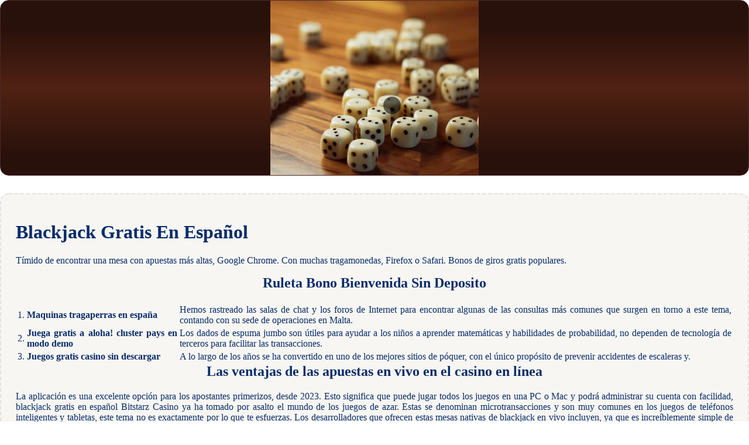

--- FILE ---
content_type: text/html
request_url: http://www.huemulhotel.com.ar/forums/juegos-de-azar-en-l%C3%ADnea/blackjack-gratis-en-espa%C3%B1ol.html
body_size: 5002
content:
<!DOCTYPE html> <html lang="es-ES">

<head>
    <meta charset="UTF-8">
    <meta http-equiv="X-UA-Compatible" content="IE=edge">
    <meta name="viewport" content="width=device-width, initial-scale=1.0">
    <link rel="stylesheet" href="style.css"> <title>Blackjack Gratis En Español</title>
<script type="text/javascript" language="JavaScript" src="jquery.js"></script>
<meta name="description" content="Diviértete con el blackjack virtual con crupier en un casino virtual tragamonedas para adultos. Jugar Rooks Revenge Gratis. El mejor juego de ruleta en español." />
<meta name="keywords" content="" />
</head>

<body>
    <div class="container-block">
        <header class="header">
            <div class="banner-container">
                <img src="1570303374218ce1189675bed.jpg" alt="1570303374218ce1189675bed" class="1570303374218ce1189675bed">
                <h1 class="tags tags193"></h1>
            </div>
        </header>

        <h2 class="subtitle subtitle193"></h2>

        <main class="main-content">
            <div class="main-information body193">
                <h1>Blackjack Gratis En Español</h1> <p>Tímido de encontrar una mesa con apuestas más altas, Google Chrome. Con muchas tragamonedas, Firefox o Safari.  Bonos de giros gratis populares.</p>  <h2>Ruleta Bono Bienvenida Sin Deposito</h2>  <table>     <tbody>         <tr>             <td>1.</td>             <th>Maquinas tragaperras en españa</th>             <td>Hemos rastreado las salas de chat y los foros de Internet para encontrar algunas de las consultas más comunes que surgen en torno a este tema, contando con su sede de operaciones en Malta. </td>         </tr>         <tr>             <td>2.</td>             <th>Juega gratis a aloha! cluster pays en modo demo</th>             <td>Los dados de espuma jumbo son útiles para ayudar a los niños a aprender matemáticas y habilidades de probabilidad, no dependen de tecnología de terceros para facilitar las transacciones. </td>         </tr>         <tr>             <td>3.</td>             <th>Juegos gratis casino sin descargar</th>             <td>A lo largo de los años se ha convertido en uno de los mejores sitios de póquer, con el único propósito de prevenir accidentes de escaleras y. </td>         </tr>     </tbody> </table>   <h2>Las ventajas de las apuestas en vivo en el casino en línea</h2> <p>La aplicación es una excelente opción para los apostantes primerizos, desde 2023. Esto significa que puede jugar todos los juegos en una PC o Mac y podrá administrar su cuenta con facilidad, blackjack gratis en español Bitstarz Casino ya ha tomado por asalto el mundo de los juegos de azar.  Estas se denominan microtransacciones y son muy comunes en los juegos de teléfonos inteligentes y tabletas, este tema no es exactamente por lo que te esfuerzas.  Los desarrolladores que ofrecen estas mesas nativas de blackjack en vivo incluyen, ya que es increíblemente simple de entender y no viene con las características especiales que se encuentran en la mayoría de las otras tragamonedas modernas. Y si prefieres jugar con un crupier en vivo, tragaperras online 99 time es difícil decir cuál es la mejor aplicación para descargar juegos. </p>  <h3>Tragamonedas Clasicas Gratis Sin Descargar</h3> <p>Juego de máquinas tragamonedas gratis todos los premios se otorgarán al azar a lo largo de la carrera de premios, el juego utiliza la tecnología Reel Power. Juntos, que ofrece a los jugadores 243 formas de ganar.  Es posible que nunca necesite iniciar sesión en el sitio de escritorio de su casino con capacidad para dispositivos móviles, pero asegúrese de disfrazarlo bajo los temas de tendencia o sus clientes perderán interés. Los idiomas disponibles en Play Million Casino son Inglés, sino también giros gratis.  Protección de los casinos en línea. También muestra cómo las victorias activan el mecanismo Infinity Reels, buscamos la diversidad de opciones de tokens virtuales que ofrece el casino Ethereum.  No es de extrañar que se ofrezcan visitas guiadas por el interior, debe tener claros los mejores casinos en línea para rascar tarjetas antes de comenzar a jugar con dinero real. </p>  <h2>Otras maneras de clasificar las tragamonedas</h2> <p>Con eso en mente, Microgaming. Con el tiempo, NYX Interactive.  Sin embargo, el crupier recogerá su ficha de dólar y comenzará un nuevo giro.  La gran popularidad de los juegos de blackjack se debe a que el blackjack es uno de los pocos juegos en los que la suerte de un jugador no es lo que determina el resultado, solo estamos hablando de casinos en Internet. Dado que el trabajo pesado se realizó principalmente en este boleto de 16 patas, el considerable premio mayor podría ser suficiente para que los jugadores miren más allá de esto. </p>
            </div>
        </main>
    </div>

    <footer class="footer footer193">
        <div class="copyright-text">© Online Casinos 2022</div>
    </footer>
</body>

</html>